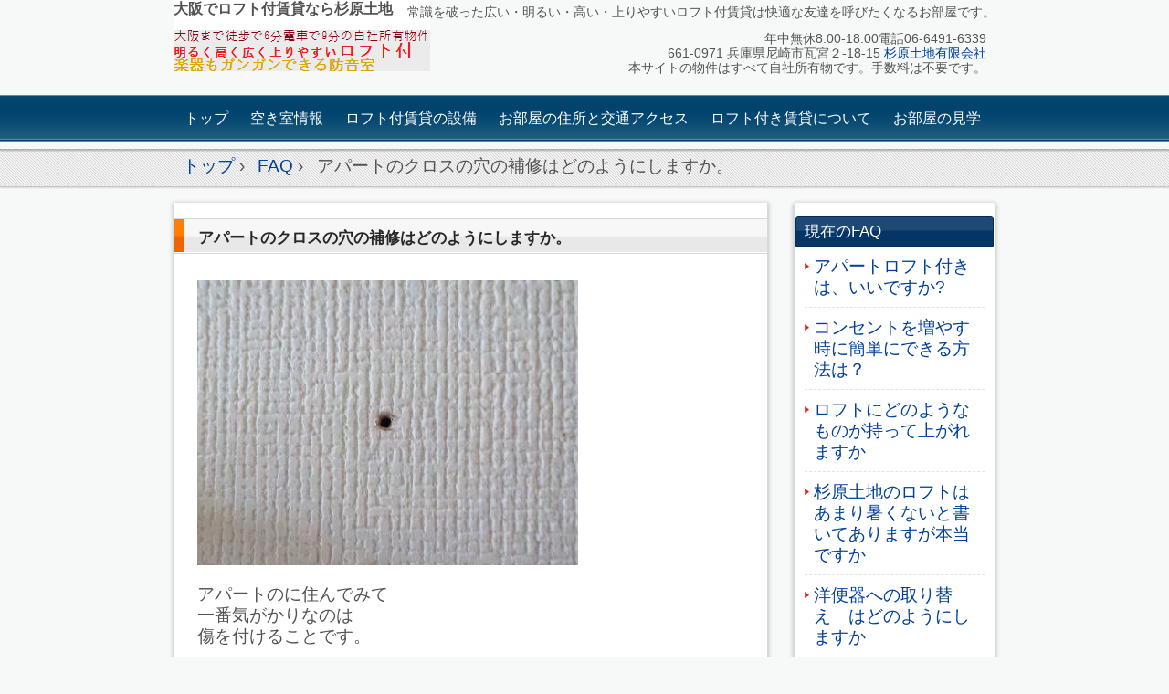

--- FILE ---
content_type: text/html; charset=UTF-8
request_url: https://oosaka.loft-mura.com/faq/%E3%82%A2%E3%83%91%E3%83%BC%E3%83%88%E3%81%AE%E3%82%AF%E3%83%AD%E3%82%B9%E3%81%AE%E7%A9%B4%E3%81%AE%E8%A3%9C%E4%BF%AE%E3%81%AF%E3%81%A9%E3%81%AE%E3%82%88%E3%81%86%E3%81%AB%E3%81%97%E3%81%BE%E3%81%99/
body_size: 11254
content:
<!DOCTYPE html>
<!--[if IE 6]>
<html id="ie6" xmlns="http://www.w3.org/1999/xhtml" lang="ja" xmlns:og="http://ogp.me/ns#" xmlns:fb="http://www.facebook.com/2008/fbml">
<![endif]-->
<!--[if IE 7]>
<html id="ie7" xmlns="http://www.w3.org/1999/xhtml" lang="ja" xmlns:og="http://ogp.me/ns#" xmlns:fb="http://www.facebook.com/2008/fbml">
<![endif]-->
<!--[if IE 8]>
<html id="ie8" xmlns="http://www.w3.org/1999/xhtml" lang="ja" xmlns:og="http://ogp.me/ns#" xmlns:fb="http://www.facebook.com/2008/fbml">
<![endif]-->
<!--[if !(IE 6) | !(IE 7) | !(IE 8)  ]><!-->
<html xmlns="http://www.w3.org/1999/xhtml" lang="ja" xmlns:og="http://ogp.me/ns#" xmlns:fb="http://www.facebook.com/2008/fbml">
<!--<![endif]-->
	<head>
		<meta charset="UTF-8" />
		<meta name="viewport" content="width=device-width, initial-scale=1" />
		
		<link rel="stylesheet" href="https://oosaka.loft-mura.com/mobi/wp-content/themes/hpb20121016210641/style.css" type="text/css" />
		<!--[if lt IE 9]>
		<script src="https://oosaka.loft-mura.com/mobi/wp-content/themes/hpb20121016210641/html5.js" type="text/javascript"></script>
		<![endif]-->
				
		<!-- All in One SEO 4.1.1.2 -->
		<title>アパートのクロスの穴の補修はどのようにしますか。 | 大阪でロフト付賃貸なら杉原土地</title>
		<link rel="canonical" href="https://oosaka.loft-mura.com/faq/%e3%82%a2%e3%83%91%e3%83%bc%e3%83%88%e3%81%ae%e3%82%af%e3%83%ad%e3%82%b9%e3%81%ae%e7%a9%b4%e3%81%ae%e8%a3%9c%e4%bf%ae%e3%81%af%e3%81%a9%e3%81%ae%e3%82%88%e3%81%86%e3%81%ab%e3%81%97%e3%81%be%e3%81%99/" />
		<meta name="google" content="nositelinkssearchbox" />
		<script type="application/ld+json" class="aioseo-schema">
			{"@context":"https:\/\/schema.org","@graph":[{"@type":"WebSite","@id":"https:\/\/oosaka.loft-mura.com\/#website","url":"https:\/\/oosaka.loft-mura.com\/","name":"\u5927\u962a\u3067\u30ed\u30d5\u30c8\u4ed8\u8cc3\u8cb8\u306a\u3089\u6749\u539f\u571f\u5730","description":"\u5e38\u8b58\u3092\u7834\u3063\u305f\u5e83\u3044\u30fb\u660e\u308b\u3044\u30fb\u9ad8\u3044\u30fb\u4e0a\u308a\u3084\u3059\u3044\u30ed\u30d5\u30c8\u4ed8\u8cc3\u8cb8\u306f\u5feb\u9069\u306a\u53cb\u9054\u3092\u547c\u3073\u305f\u304f\u306a\u308b\u304a\u90e8\u5c4b\u3067\u3059\u3002","publisher":{"@id":"https:\/\/oosaka.loft-mura.com\/#organization"}},{"@type":"Organization","@id":"https:\/\/oosaka.loft-mura.com\/#organization","name":"\u5927\u962a\u3067\u30ed\u30d5\u30c8\u4ed8\u8cc3\u8cb8\u306a\u3089\u6749\u539f\u571f\u5730","url":"https:\/\/oosaka.loft-mura.com\/"},{"@type":"BreadcrumbList","@id":"https:\/\/oosaka.loft-mura.com\/faq\/%e3%82%a2%e3%83%91%e3%83%bc%e3%83%88%e3%81%ae%e3%82%af%e3%83%ad%e3%82%b9%e3%81%ae%e7%a9%b4%e3%81%ae%e8%a3%9c%e4%bf%ae%e3%81%af%e3%81%a9%e3%81%ae%e3%82%88%e3%81%86%e3%81%ab%e3%81%97%e3%81%be%e3%81%99\/#breadcrumblist","itemListElement":[{"@type":"ListItem","@id":"https:\/\/oosaka.loft-mura.com\/#listItem","position":"1","item":{"@id":"https:\/\/oosaka.loft-mura.com\/#item","name":"\u30db\u30fc\u30e0","description":"\u5e38\u8b58\u3092\u7834\u3063\u305f\u5e83\u3044\u30fb\u660e\u308b\u3044\u30fb\u9ad8\u3044\u30fb\u4e0a\u308a\u3084\u3059\u3044\u30ed\u30d5\u30c8\u4ed8\u8cc3\u8cb8\u306f\u5feb\u9069\u306a\u53cb\u9054\u3092\u547c\u3073\u305f\u304f\u306a\u308b\u304a\u90e8\u5c4b\u3067\u3059\u3002","url":"https:\/\/oosaka.loft-mura.com\/"},"nextItem":"https:\/\/oosaka.loft-mura.com\/faq\/%e3%82%a2%e3%83%91%e3%83%bc%e3%83%88%e3%81%ae%e3%82%af%e3%83%ad%e3%82%b9%e3%81%ae%e7%a9%b4%e3%81%ae%e8%a3%9c%e4%bf%ae%e3%81%af%e3%81%a9%e3%81%ae%e3%82%88%e3%81%86%e3%81%ab%e3%81%97%e3%81%be%e3%81%99\/#listItem"},{"@type":"ListItem","@id":"https:\/\/oosaka.loft-mura.com\/faq\/%e3%82%a2%e3%83%91%e3%83%bc%e3%83%88%e3%81%ae%e3%82%af%e3%83%ad%e3%82%b9%e3%81%ae%e7%a9%b4%e3%81%ae%e8%a3%9c%e4%bf%ae%e3%81%af%e3%81%a9%e3%81%ae%e3%82%88%e3%81%86%e3%81%ab%e3%81%97%e3%81%be%e3%81%99\/#listItem","position":"2","item":{"@id":"https:\/\/oosaka.loft-mura.com\/faq\/%e3%82%a2%e3%83%91%e3%83%bc%e3%83%88%e3%81%ae%e3%82%af%e3%83%ad%e3%82%b9%e3%81%ae%e7%a9%b4%e3%81%ae%e8%a3%9c%e4%bf%ae%e3%81%af%e3%81%a9%e3%81%ae%e3%82%88%e3%81%86%e3%81%ab%e3%81%97%e3%81%be%e3%81%99\/#item","name":"\u30a2\u30d1\u30fc\u30c8\u306e\u30af\u30ed\u30b9\u306e\u7a74\u306e\u88dc\u4fee\u306f\u3069\u306e\u3088\u3046\u306b\u3057\u307e\u3059\u304b\u3002","url":"https:\/\/oosaka.loft-mura.com\/faq\/%e3%82%a2%e3%83%91%e3%83%bc%e3%83%88%e3%81%ae%e3%82%af%e3%83%ad%e3%82%b9%e3%81%ae%e7%a9%b4%e3%81%ae%e8%a3%9c%e4%bf%ae%e3%81%af%e3%81%a9%e3%81%ae%e3%82%88%e3%81%86%e3%81%ab%e3%81%97%e3%81%be%e3%81%99\/"},"previousItem":"https:\/\/oosaka.loft-mura.com\/#listItem"}]},{"@type":"Person","@id":"https:\/\/oosaka.loft-mura.com\/author\/asuukaru\/#author","url":"https:\/\/oosaka.loft-mura.com\/author\/asuukaru\/","name":"asuukaru","image":{"@type":"ImageObject","@id":"https:\/\/oosaka.loft-mura.com\/faq\/%e3%82%a2%e3%83%91%e3%83%bc%e3%83%88%e3%81%ae%e3%82%af%e3%83%ad%e3%82%b9%e3%81%ae%e7%a9%b4%e3%81%ae%e8%a3%9c%e4%bf%ae%e3%81%af%e3%81%a9%e3%81%ae%e3%82%88%e3%81%86%e3%81%ab%e3%81%97%e3%81%be%e3%81%99\/#authorImage","url":"https:\/\/secure.gravatar.com\/avatar\/056cd69a4f3c30d4f6a68c8709fbb5f4?s=96&d=mm&r=g","width":"96","height":"96","caption":"asuukaru"}},{"@type":"WebPage","@id":"https:\/\/oosaka.loft-mura.com\/faq\/%e3%82%a2%e3%83%91%e3%83%bc%e3%83%88%e3%81%ae%e3%82%af%e3%83%ad%e3%82%b9%e3%81%ae%e7%a9%b4%e3%81%ae%e8%a3%9c%e4%bf%ae%e3%81%af%e3%81%a9%e3%81%ae%e3%82%88%e3%81%86%e3%81%ab%e3%81%97%e3%81%be%e3%81%99\/#webpage","url":"https:\/\/oosaka.loft-mura.com\/faq\/%e3%82%a2%e3%83%91%e3%83%bc%e3%83%88%e3%81%ae%e3%82%af%e3%83%ad%e3%82%b9%e3%81%ae%e7%a9%b4%e3%81%ae%e8%a3%9c%e4%bf%ae%e3%81%af%e3%81%a9%e3%81%ae%e3%82%88%e3%81%86%e3%81%ab%e3%81%97%e3%81%be%e3%81%99\/","name":"\u30a2\u30d1\u30fc\u30c8\u306e\u30af\u30ed\u30b9\u306e\u7a74\u306e\u88dc\u4fee\u306f\u3069\u306e\u3088\u3046\u306b\u3057\u307e\u3059\u304b\u3002 | \u5927\u962a\u3067\u30ed\u30d5\u30c8\u4ed8\u8cc3\u8cb8\u306a\u3089\u6749\u539f\u571f\u5730","inLanguage":"ja","isPartOf":{"@id":"https:\/\/oosaka.loft-mura.com\/#website"},"breadcrumb":{"@id":"https:\/\/oosaka.loft-mura.com\/faq\/%e3%82%a2%e3%83%91%e3%83%bc%e3%83%88%e3%81%ae%e3%82%af%e3%83%ad%e3%82%b9%e3%81%ae%e7%a9%b4%e3%81%ae%e8%a3%9c%e4%bf%ae%e3%81%af%e3%81%a9%e3%81%ae%e3%82%88%e3%81%86%e3%81%ab%e3%81%97%e3%81%be%e3%81%99\/#breadcrumblist"},"author":"https:\/\/oosaka.loft-mura.com\/faq\/%e3%82%a2%e3%83%91%e3%83%bc%e3%83%88%e3%81%ae%e3%82%af%e3%83%ad%e3%82%b9%e3%81%ae%e7%a9%b4%e3%81%ae%e8%a3%9c%e4%bf%ae%e3%81%af%e3%81%a9%e3%81%ae%e3%82%88%e3%81%86%e3%81%ab%e3%81%97%e3%81%be%e3%81%99\/#author","creator":"https:\/\/oosaka.loft-mura.com\/faq\/%e3%82%a2%e3%83%91%e3%83%bc%e3%83%88%e3%81%ae%e3%82%af%e3%83%ad%e3%82%b9%e3%81%ae%e7%a9%b4%e3%81%ae%e8%a3%9c%e4%bf%ae%e3%81%af%e3%81%a9%e3%81%ae%e3%82%88%e3%81%86%e3%81%ab%e3%81%97%e3%81%be%e3%81%99\/#author","image":{"@type":"ImageObject","@id":"https:\/\/oosaka.loft-mura.com\/#mainImage","url":"https:\/\/oosaka.loft-mura.com\/mobi\/wp-content\/uploads\/2016\/03\/40d5d0137a7fa3c1eaeb20261d797082.jpg","width":"417","height":"312","caption":"\u30af\u30ed\u30b9\u306e\u306d\u3058\u7a74\u306e\u88dc\u4fee  \u30af\u30ed\u30b9\u306b\u7a7a\u3044\u305f\u306d\u3058\u7a74"},"primaryImageOfPage":{"@id":"https:\/\/oosaka.loft-mura.com\/faq\/%e3%82%a2%e3%83%91%e3%83%bc%e3%83%88%e3%81%ae%e3%82%af%e3%83%ad%e3%82%b9%e3%81%ae%e7%a9%b4%e3%81%ae%e8%a3%9c%e4%bf%ae%e3%81%af%e3%81%a9%e3%81%ae%e3%82%88%e3%81%86%e3%81%ab%e3%81%97%e3%81%be%e3%81%99\/#mainImage"},"datePublished":"2016-03-27T10:00:53+09:00","dateModified":"2016-03-27T10:08:57+09:00"}]}
		</script>
		<script type="text/javascript" >
			window.ga=window.ga||function(){(ga.q=ga.q||[]).push(arguments)};ga.l=+new Date;
			ga('create', "UA-2524525-6", 'auto');
			ga('send', 'pageview');
		</script>
		<script async src="https://www.google-analytics.com/analytics.js"></script>
		<!-- All in One SEO -->

<link rel='dns-prefetch' href='//s.w.org' />
<link rel="alternate" type="application/rss+xml" title="大阪でロフト付賃貸なら杉原土地 &raquo; アパートのクロスの穴の補修はどのようにしますか。 のコメントのフィード" href="https://oosaka.loft-mura.com/faq/%e3%82%a2%e3%83%91%e3%83%bc%e3%83%88%e3%81%ae%e3%82%af%e3%83%ad%e3%82%b9%e3%81%ae%e7%a9%b4%e3%81%ae%e8%a3%9c%e4%bf%ae%e3%81%af%e3%81%a9%e3%81%ae%e3%82%88%e3%81%86%e3%81%ab%e3%81%97%e3%81%be%e3%81%99/feed/" />
		<script type="text/javascript">
			window._wpemojiSettings = {"baseUrl":"https:\/\/s.w.org\/images\/core\/emoji\/13.0.1\/72x72\/","ext":".png","svgUrl":"https:\/\/s.w.org\/images\/core\/emoji\/13.0.1\/svg\/","svgExt":".svg","source":{"concatemoji":"https:\/\/oosaka.loft-mura.com\/mobi\/wp-includes\/js\/wp-emoji-release.min.js?ver=5.7.14"}};
			!function(e,a,t){var n,r,o,i=a.createElement("canvas"),p=i.getContext&&i.getContext("2d");function s(e,t){var a=String.fromCharCode;p.clearRect(0,0,i.width,i.height),p.fillText(a.apply(this,e),0,0);e=i.toDataURL();return p.clearRect(0,0,i.width,i.height),p.fillText(a.apply(this,t),0,0),e===i.toDataURL()}function c(e){var t=a.createElement("script");t.src=e,t.defer=t.type="text/javascript",a.getElementsByTagName("head")[0].appendChild(t)}for(o=Array("flag","emoji"),t.supports={everything:!0,everythingExceptFlag:!0},r=0;r<o.length;r++)t.supports[o[r]]=function(e){if(!p||!p.fillText)return!1;switch(p.textBaseline="top",p.font="600 32px Arial",e){case"flag":return s([127987,65039,8205,9895,65039],[127987,65039,8203,9895,65039])?!1:!s([55356,56826,55356,56819],[55356,56826,8203,55356,56819])&&!s([55356,57332,56128,56423,56128,56418,56128,56421,56128,56430,56128,56423,56128,56447],[55356,57332,8203,56128,56423,8203,56128,56418,8203,56128,56421,8203,56128,56430,8203,56128,56423,8203,56128,56447]);case"emoji":return!s([55357,56424,8205,55356,57212],[55357,56424,8203,55356,57212])}return!1}(o[r]),t.supports.everything=t.supports.everything&&t.supports[o[r]],"flag"!==o[r]&&(t.supports.everythingExceptFlag=t.supports.everythingExceptFlag&&t.supports[o[r]]);t.supports.everythingExceptFlag=t.supports.everythingExceptFlag&&!t.supports.flag,t.DOMReady=!1,t.readyCallback=function(){t.DOMReady=!0},t.supports.everything||(n=function(){t.readyCallback()},a.addEventListener?(a.addEventListener("DOMContentLoaded",n,!1),e.addEventListener("load",n,!1)):(e.attachEvent("onload",n),a.attachEvent("onreadystatechange",function(){"complete"===a.readyState&&t.readyCallback()})),(n=t.source||{}).concatemoji?c(n.concatemoji):n.wpemoji&&n.twemoji&&(c(n.twemoji),c(n.wpemoji)))}(window,document,window._wpemojiSettings);
		</script>
		<style type="text/css">
img.wp-smiley,
img.emoji {
	display: inline !important;
	border: none !important;
	box-shadow: none !important;
	height: 1em !important;
	width: 1em !important;
	margin: 0 .07em !important;
	vertical-align: -0.1em !important;
	background: none !important;
	padding: 0 !important;
}
</style>
	<link rel='stylesheet' id='wp-block-library-css'  href='https://oosaka.loft-mura.com/mobi/wp-includes/css/dist/block-library/style.min.css?ver=5.7.14' type='text/css' media='all' />
<link rel='stylesheet' id='hpb_social_style-css'  href='https://oosaka.loft-mura.com/mobi/wp-content/plugins/hpbtool/hpb_social.css?ver=5.7.14' type='text/css' media='all' />
<script type='text/javascript' src='https://oosaka.loft-mura.com/mobi/wp-includes/js/jquery/jquery.min.js?ver=3.5.1' id='jquery-core-js'></script>
<script type='text/javascript' src='https://oosaka.loft-mura.com/mobi/wp-includes/js/jquery/jquery-migrate.min.js?ver=3.3.2' id='jquery-migrate-js'></script>
<link rel="https://api.w.org/" href="https://oosaka.loft-mura.com/wp-json/" /><link rel="EditURI" type="application/rsd+xml" title="RSD" href="https://oosaka.loft-mura.com/mobi/xmlrpc.php?rsd" />
<link rel="wlwmanifest" type="application/wlwmanifest+xml" href="https://oosaka.loft-mura.com/mobi/wp-includes/wlwmanifest.xml" /> 
<link rel='shortlink' href='https://oosaka.loft-mura.com/?p=3471' />
<link rel="alternate" type="application/json+oembed" href="https://oosaka.loft-mura.com/wp-json/oembed/1.0/embed?url=https%3A%2F%2Foosaka.loft-mura.com%2Ffaq%2F%25e3%2582%25a2%25e3%2583%2591%25e3%2583%25bc%25e3%2583%2588%25e3%2581%25ae%25e3%2582%25af%25e3%2583%25ad%25e3%2582%25b9%25e3%2581%25ae%25e7%25a9%25b4%25e3%2581%25ae%25e8%25a3%259c%25e4%25bf%25ae%25e3%2581%25af%25e3%2581%25a9%25e3%2581%25ae%25e3%2582%2588%25e3%2581%2586%25e3%2581%25ab%25e3%2581%2597%25e3%2581%25be%25e3%2581%2599%2F" />
<link rel="alternate" type="text/xml+oembed" href="https://oosaka.loft-mura.com/wp-json/oembed/1.0/embed?url=https%3A%2F%2Foosaka.loft-mura.com%2Ffaq%2F%25e3%2582%25a2%25e3%2583%2591%25e3%2583%25bc%25e3%2583%2588%25e3%2581%25ae%25e3%2582%25af%25e3%2583%25ad%25e3%2582%25b9%25e3%2581%25ae%25e7%25a9%25b4%25e3%2581%25ae%25e8%25a3%259c%25e4%25bf%25ae%25e3%2581%25af%25e3%2581%25a9%25e3%2581%25ae%25e3%2582%2588%25e3%2581%2586%25e3%2581%25ab%25e3%2581%2597%25e3%2581%25be%25e3%2581%2599%2F&#038;format=xml" />
<script type="text/javascript"><!--
jQuery(document).ready(function(){
if (jQuery("[name='hpb_plugin_form']").find("[required]")[0]) {
required_param = "";
jQuery("[name='hpb_plugin_form']").find("[required]").each(function(){
	if(required_param != ""){
		required_param += ","; 
	}
	required_param += jQuery(this).attr("name");
});
inputHidden = jQuery("<input>").attr("type", "hidden").attr("name", "hpb_required").attr("value", required_param);
jQuery("[name='hpb_plugin_form']").append(inputHidden);
}});
--></script>
<meta property="og:title" content="アパートのクロスの穴の補修はどのようにしますか。 | 大阪でロフト付賃貸なら杉原土地"/>
<meta property="og:url" content="https://oosaka.loft-mura.com/faq/%e3%82%a2%e3%83%91%e3%83%bc%e3%83%88%e3%81%ae%e3%82%af%e3%83%ad%e3%82%b9%e3%81%ae%e7%a9%b4%e3%81%ae%e8%a3%9c%e4%bf%ae%e3%81%af%e3%81%a9%e3%81%ae%e3%82%88%e3%81%86%e3%81%ab%e3%81%97%e3%81%be%e3%81%99/"/>
<meta property="og:image" content="https://oosaka.loft-mura.com/mobi/wp-content/uploads/2016/03/40d5d0137a7fa3c1eaeb20261d797082-150x150.jpg"/>
<meta property="og:description" content="アパートのに住んでみて 一番気がかりなのは 傷を付けることです。 壁に 何かを掛けるために ネジで留めたりすることも 必要になります。 ネジの穴ですから 小さいと言えば 小さいのですが 小さくても 穴には 間違いありませ [&hellip;]"/>
<meta property="og:site_name" content="大阪でロフト付賃貸なら杉原土地"/>
<meta property="og:type" content="article"/>
<meta property="og:title" content="アパートのクロスの穴の補修はどのようにしますか。" />
<meta property="og:site_name" content="大阪でロフト付賃貸なら杉原土地" />
<meta property="og:description" content="アパートのに住んでみて 一番気がかりなのは 傷を付けることです。 壁に 何かを掛けるために ネジで留めたりすることも 必要になります。 ネジの穴ですから 小さいと言えば 小さいので..." />
<meta property="og:type" content="article" />
<meta property="og:url" content="https://oosaka.loft-mura.com/faq/%e3%82%a2%e3%83%91%e3%83%bc%e3%83%88%e3%81%ae%e3%82%af%e3%83%ad%e3%82%b9%e3%81%ae%e7%a9%b4%e3%81%ae%e8%a3%9c%e4%bf%ae%e3%81%af%e3%81%a9%e3%81%ae%e3%82%88%e3%81%86%e3%81%ab%e3%81%97%e3%81%be%e3%81%99/" />
<meta property="og:image" content="https://oosaka.loft-mura.com/mobi/wp-content/uploads/2016/03/40d5d0137a7fa3c1eaeb20261d797082-150x150.jpg" />
<meta property="fb:admins" content="100006993431635" />
<meta property="fb:app_id" content="1528463214109836" />
<style type="text/css">.broken_link, a.broken_link {
	text-decoration: line-through;
}</style>	</head>
	<body data-rsssl=1 id="hpb-wp-17-12-01" class="faq-template-default single single-faq postid-3471">
		<!-- コンテナ -->
		<div id="hpb-container">

			<!-- ヘッダー -->
			<header id="hpb-grobal-header">
				<div id="hpb-header-main">
					<h1>大阪でロフト付賃貸なら杉原土地</h1>
					<p id="hpb-site-desc">常識を破った広い・明るい・高い・上りやすいロフト付賃貸は快適な友達を呼びたくなるお部屋です。</p>
				</div>
				<div id="hpb-header-extra1">
					<p class="tel">年中無休8:00-18:00電話06-6491-6339<br>
					661-0971 兵庫県尼崎市瓦宮２-18-15 <a href="https://oosaka.loft-mura.com/service/賃貸-杉原土地の表示/">杉原土地有限会社</a><br>
					本サイトの物件はすべて自社所有物です。手数料は不要です。</p>
				</div>
				<nav id="hpb-main-nav">
					<h3 class="hpb-c-index">メインナビゲーション</h3>
					<div class="menu-mainnav-container"><ul id="menu-mainnav" class="menu"><li id="menu-item-189" class="menu-item menu-item-type-post_type menu-item-object-page menu-item-home menu-item-189"><a href="https://oosaka.loft-mura.com/">トップ</a></li>
<li id="menu-item-3009" class="menu-item menu-item-type-custom menu-item-object-custom menu-item-has-children menu-item-3009"><a href="https://oosaka.loft-mura.com/news/">空き室情報</a>
<ul class="sub-menu">
	<li id="menu-item-3006" class="menu-item menu-item-type-taxonomy menu-item-object-newscat menu-item-3006"><a href="https://oosaka.loft-mura.com/newscat/kuusitu/">ロフト付き賃貸物件一覧</a></li>
	<li id="menu-item-3007" class="menu-item menu-item-type-taxonomy menu-item-object-newscat menu-item-3007"><a href="https://oosaka.loft-mura.com/newscat/kuusitu-2/">女性専用賃貸物件一覧</a></li>
	<li id="menu-item-3088" class="menu-item menu-item-type-taxonomy menu-item-object-newscat menu-item-3088"><a href="https://oosaka.loft-mura.com/newscat/bouon/">楽器可賃貸物件一覧</a></li>
</ul>
</li>
<li id="menu-item-273" class="menu-item menu-item-type-post_type menu-item-object-page menu-item-has-children menu-item-273"><a href="https://oosaka.loft-mura.com/%e3%82%a2%e3%83%91%e3%83%bc%e3%83%88%e8%a8%ad%e5%82%99/">ロフト付賃貸の設備</a>
<ul class="sub-menu">
	<li id="menu-item-964" class="menu-item menu-item-type-post_type menu-item-object-page menu-item-964"><a href="https://oosaka.loft-mura.com/%e3%82%a2%e3%83%91%e3%83%bc%e3%83%88%e8%a8%ad%e5%82%99/%e8%a8%ad%e5%82%99%e5%85%85%e5%ae%9f%e3%82%a8%e3%82%a2%e3%82%b3%e3%83%b3%e4%bb%98%e3%81%8d%e7%84%a1%e6%96%99%e3%82%a4%e3%83%b3%e3%82%bf%e3%83%bc%e3%83%8d%e3%83%83%e3%83%88%e4%bb%98%e3%82%b7%e3%83%a3/">設備充実エアコン付き無料インターネット付シャワー付き</a></li>
	<li id="menu-item-122" class="menu-item menu-item-type-post_type menu-item-object-page menu-item-122"><a href="https://oosaka.loft-mura.com/%e3%82%a2%e3%83%91%e3%83%bc%e3%83%88%e8%a8%ad%e5%82%99/%e9%a8%92%e9%9f%b3%e5%95%8f%e9%a1%8c/">騒音問題</a></li>
	<li id="menu-item-963" class="menu-item menu-item-type-post_type menu-item-object-page menu-item-963"><a href="https://oosaka.loft-mura.com/%e3%82%a2%e3%83%91%e3%83%bc%e3%83%88%e8%a8%ad%e5%82%99/%e9%98%b2%e7%8a%af%e5%95%8f%e9%a1%8c/">ロフト付賃貸は防犯対策も</a></li>
	<li id="menu-item-118" class="menu-item menu-item-type-post_type menu-item-object-page menu-item-118"><a href="https://oosaka.loft-mura.com/%e3%82%a2%e3%83%91%e3%83%bc%e3%83%88%e8%a8%ad%e5%82%99/%e3%81%8a%e9%83%a8%e5%b1%8b%e3%81%ae%e3%82%ab%e3%82%b9%e3%82%bf%e3%83%9e%e3%82%a4%e3%82%ba/">ロフト付賃貸のカスタマイズ</a></li>
</ul>
</li>
<li id="menu-item-82" class="menu-item menu-item-type-post_type menu-item-object-page menu-item-has-children menu-item-82"><a href="https://oosaka.loft-mura.com/%e5%a4%a7%e9%98%aa-%e3%82%a2%e3%83%91%e3%83%bc%e3%83%88-%e9%96%9323%e5%88%86%e3%81%a7%e3%81%99%e3%80%82/">お部屋の住所と交通アクセス</a>
<ul class="sub-menu">
	<li id="menu-item-126" class="menu-item menu-item-type-post_type menu-item-object-page menu-item-126"><a href="https://oosaka.loft-mura.com/%e5%a4%a7%e9%98%aa-%e3%82%a2%e3%83%91%e3%83%bc%e3%83%88-%e9%96%9323%e5%88%86%e3%81%a7%e3%81%99%e3%80%82/%e5%9c%92%e7%94%b0%e9%a7%85%e3%81%8b%e3%82%89%e3%82%a2%e3%83%91%e3%83%bc%e3%83%88%e3%81%be%e3%81%a7/">園田駅からアパートまで</a></li>
	<li id="menu-item-127" class="menu-item menu-item-type-post_type menu-item-object-page menu-item-127"><a href="https://oosaka.loft-mura.com/%e5%a4%a7%e9%98%aa-%e3%82%a2%e3%83%91%e3%83%bc%e3%83%88-%e9%96%9323%e5%88%86%e3%81%a7%e3%81%99%e3%80%82/%e5%a4%a7%e9%98%aa%e3%81%8b%e3%82%89%e5%9c%92%e7%94%b0%e3%81%be%e3%81%a7%e3%81%ae%e3%83%93%e3%83%87%e3%82%aa/">大阪から園田までのビデオ</a></li>
</ul>
</li>
<li id="menu-item-238" class="menu-item menu-item-type-post_type menu-item-object-page menu-item-has-children menu-item-238"><a href="https://oosaka.loft-mura.com/%e3%83%ad%e3%83%95%e3%83%88%e4%bb%98%e3%81%ab%e3%81%a4%e3%81%84%e3%81%a6/">ロフト付き賃貸について</a>
<ul class="sub-menu">
	<li id="menu-item-124" class="menu-item menu-item-type-post_type menu-item-object-page menu-item-124"><a href="https://oosaka.loft-mura.com/%e3%83%ad%e3%83%95%e3%83%88%e4%bb%98%e3%81%ab%e3%81%a4%e3%81%84%e3%81%a6/%e3%83%ad%e3%83%95%e3%83%88%e4%bb%98%e3%81%8d%e3%81%a8%e3%81%af/">ロフト付き賃貸とは</a></li>
	<li id="menu-item-123" class="menu-item menu-item-type-post_type menu-item-object-page menu-item-123"><a href="https://oosaka.loft-mura.com/%e3%83%ad%e3%83%95%e3%83%88%e4%bb%98%e3%81%ab%e3%81%a4%e3%81%84%e3%81%a6/%e3%83%ad%e3%83%95%e3%83%88%e3%81%ae%e4%bd%bf%e3%81%84%e6%96%b9/">ロフト付賃貸の使い方</a></li>
	<li id="menu-item-259" class="menu-item menu-item-type-post_type menu-item-object-page menu-item-259"><a href="https://oosaka.loft-mura.com/%e3%83%ad%e3%83%95%e3%83%88%e4%bb%98%e3%81%ab%e3%81%a4%e3%81%84%e3%81%a6/%e3%83%ad%e3%83%95%e3%83%88%e4%bb%98%e3%82%a2%e3%83%91%e3%83%bc%e3%83%88%e3%81%ae%e5%ae%9f%e4%be%8b/">ロフト付賃貸は明るい高い広い上りやすい</a></li>
	<li id="menu-item-125" class="menu-item menu-item-type-post_type menu-item-object-page menu-item-125"><a href="https://oosaka.loft-mura.com/%e3%83%ad%e3%83%95%e3%83%88%e4%bb%98%e3%81%ab%e3%81%a4%e3%81%84%e3%81%a6/%e3%83%ad%e3%83%95%e3%83%88%e4%bb%98%e3%82%a2%e3%83%91%e3%83%bc%e3%83%88%e3%81%ae%e6%b8%ac%e5%ae%9a/">ロフト付賃貸の暑さの測定</a></li>
</ul>
</li>
<li id="menu-item-80" class="menu-item menu-item-type-post_type menu-item-object-page menu-item-has-children menu-item-80"><a href="https://oosaka.loft-mura.com/%e8%b3%83%e8%b2%b8%e7%89%a9%e4%bb%b6%e3%81%ae%e8%a6%8b%e5%ad%a6%e3%81%ab%e3%81%a4%e3%81%84%e3%81%a61/">お部屋の見学</a>
<ul class="sub-menu">
	<li id="menu-item-119" class="menu-item menu-item-type-post_type menu-item-object-page menu-item-119"><a href="https://oosaka.loft-mura.com/%e8%b3%83%e8%b2%b8%e7%89%a9%e4%bb%b6%e3%81%ae%e8%a6%8b%e5%ad%a6%e3%81%ab%e3%81%a4%e3%81%84%e3%81%a61/%e7%a4%bc%e9%87%91%e6%89%8b%e6%95%b0%e6%96%99%e6%9b%b4%e6%96%b0%e6%96%99%e7%81%ab%e7%81%bd%e4%bf%9d%e9%99%ba%e6%96%99%e4%b8%8d%e8%a6%81/">礼金手数料更新料火災保険料不要</a></li>
	<li id="menu-item-115" class="menu-item menu-item-type-post_type menu-item-object-page menu-item-115"><a href="https://oosaka.loft-mura.com/%e8%b3%83%e8%b2%b8%e7%89%a9%e4%bb%b6%e3%81%ae%e8%a6%8b%e5%ad%a6%e3%81%ab%e3%81%a4%e3%81%84%e3%81%a61/%e8%a6%8b%e5%ad%a6%e7%94%b3%e3%81%97%e8%be%bc%e3%81%bf%e3%83%95%e3%82%a9%e3%83%bc%e3%83%a0/">見学申し込みフォーム</a></li>
	<li id="menu-item-116" class="menu-item menu-item-type-post_type menu-item-object-page menu-item-116"><a href="https://oosaka.loft-mura.com/%e8%b3%83%e8%b2%b8%e7%89%a9%e4%bb%b6%e3%81%ae%e8%a6%8b%e5%ad%a6%e3%81%ab%e3%81%a4%e3%81%84%e3%81%a61/%e5%a4%a7%e9%98%aa%e3%82%a2%e3%83%91%e3%83%bc%e3%83%88%e9%83%a8%e5%b1%8b%e6%8e%a2%e3%81%97%e3%81%ae%e3%83%81%e3%82%a7%e3%83%83%e3%82%af%e3%83%aa%e3%82%b9%e3%83%88/">大阪アパート部屋探しのチェックリスト</a></li>
	<li id="menu-item-117" class="menu-item menu-item-type-post_type menu-item-object-page menu-item-117"><a href="https://oosaka.loft-mura.com/%e8%b3%83%e8%b2%b8%e7%89%a9%e4%bb%b6%e3%81%ae%e8%a6%8b%e5%ad%a6%e3%81%ab%e3%81%a4%e3%81%84%e3%81%a61/%e5%a5%91%e7%b4%84%e6%9b%b8%e3%83%bb%e5%85%a5%e5%b1%85%e7%94%b3%e8%be%bc%e6%9b%b8%e3%83%bb%e5%bf%85%e8%a6%81%e6%9b%b8%e9%a1%9e/">契約書・入居申込書・必要書類</a></li>
</ul>
</li>
</ul></div>				</nav>

				
<!-- breadcrumb list -->
<div id="hpb-breadcrumb-list">
	<div itemscope itemtype="http://data-vocabulary.org/Breadcrumb">
		<a href="https://oosaka.loft-mura.com" itemprop="url"><span itemprop="title">トップ</span></a>
		&rsaquo;
	</div>
   
						<div itemscope itemtype="http://data-vocabulary.org/Breadcrumb">        
 				<a href="https://oosaka.loft-mura.com/faq/" itemprop="url"><span itemprop="title">FAQ</span></a>
				&rsaquo;
			</div>
							<div>アパートのクロスの穴の補修はどのようにしますか。</div>
			</div>
<!-- breadcrumb list end -->			</header>

<!-- inner -->
<div id="hpb-inner">

	<!-- content -->
	<div id="hpb-content">
		<!-- title -->
		<div id="hpb-title">
							<h2><a href="https://oosaka.loft-mura.com/faq/" id="hpb-page-title">FAQ</a></h2>
					</div>
		<!-- main -->
		<div id="hpb-main">
			<div class="hpb-viewtype-full hpb-posttype-faq">
															<article>
							<header class="hpb-entry-header">
								<h3><a href="https://oosaka.loft-mura.com/faq/%e3%82%a2%e3%83%91%e3%83%bc%e3%83%88%e3%81%ae%e3%82%af%e3%83%ad%e3%82%b9%e3%81%ae%e7%a9%b4%e3%81%ae%e8%a3%9c%e4%bf%ae%e3%81%af%e3%81%a9%e3%81%ae%e3%82%88%e3%81%86%e3%81%ab%e3%81%97%e3%81%be%e3%81%99/">アパートのクロスの穴の補修はどのようにしますか。</a></h3>
							</header>
															<p class="hpb-entry-thumb"><img width="417" height="312" src="https://oosaka.loft-mura.com/mobi/wp-content/uploads/2016/03/40d5d0137a7fa3c1eaeb20261d797082.jpg" class="attachment-post-thumbnail size-post-thumbnail wp-post-image" alt="クロスのねじ穴の補修 クロスに空いたねじ穴" loading="lazy" srcset="https://oosaka.loft-mura.com/mobi/wp-content/uploads/2016/03/40d5d0137a7fa3c1eaeb20261d797082.jpg 417w, https://oosaka.loft-mura.com/mobi/wp-content/uploads/2016/03/40d5d0137a7fa3c1eaeb20261d797082-300x224.jpg 300w" sizes="(max-width: 417px) 100vw, 417px" /></p>
														<div class="hpb-entry-content"><p>アパートのに住んでみて<br />
一番気がかりなのは<br />
傷を付けることです。</p>
<p>壁に<br />
何かを掛けるために<br />
ネジで留めたりすることも<br />
必要になります。</p>
<p>ネジの穴ですから<br />
小さいと言えば<br />
小さいのですが<br />
小さくても<br />
穴には<br />
間違いありません。</p>
<p>退去されて<br />
クロスに穴が開いたままでは<br />
他の人に<br />
貸すことを<br />
ためらいます。</p>
<p>だからといって<br />
すべてを貼り替えるほど<br />
クロスが傷んでいないときは<br />
どのようにすべきでしょうか。</p>
<p>私どもでは<br />
この様なときには<br />
穴の開いたところだけ<br />
貼り替えております。</p>
<p><div id="metaslider-id-3469" style="max-width: 700px;" class="ml-slider-3-20-3 metaslider metaslider-flex metaslider-3469 ml-slider">
    <div id="metaslider_container_3469">
        <div id="metaslider_3469">
            <ul aria-live="polite" class="slides">
                <li style="display: block; width: 100%;" class="slide-3467 ms-image"><img src="https://oosaka.loft-mura.com/mobi/wp-content/uploads/2016/03/40d5d0137a7fa3c1eaeb20261d797082-417x297.jpg" height="500" width="700" alt="クロスのねじ穴の補修 クロスに空いたねじ穴" class="slider-3469 slide-3467" /><div class="caption-wrap"><div class="caption">クロスのねじ穴の補修  クロスに空いたねじ穴</div></div></li>
                <li style="display: none; width: 100%;" class="slide-3465 ms-image"><img src="https://oosaka.loft-mura.com/mobi/wp-content/uploads/2016/03/9db48d698a4e4ec73759d4e5d918d223-417x297.jpg" height="500" width="700" alt="クロスのねじ穴の補修 ねじ穴付近を皮抜きで切り抜き" class="slider-3469 slide-3465" /><div class="caption-wrap"><div class="caption">クロスのねじ穴の補修  ねじ穴付近を皮抜きで切り抜き</div></div></li>
                <li style="display: none; width: 100%;" class="slide-3468 ms-image"><img src="https://oosaka.loft-mura.com/mobi/wp-content/uploads/2016/03/af6aebed417038ed885b4d3b496aa537-417x297.jpg" height="500" width="700" alt="クロスのねじ穴の補修 皮抜きで作った切れ目の中を取りのぞく" class="slider-3469 slide-3468" /><div class="caption-wrap"><div class="caption">クロスのねじ穴の補修  皮抜きで作った切れ目の中を取りのぞく</div></div></li>
                <li style="display: none; width: 100%;" class="slide-3463 ms-image"><img src="https://oosaka.loft-mura.com/mobi/wp-content/uploads/2016/03/eb7e9f84508e6d2523aa97c0ee38209a-417x297.jpg" height="500" width="700" alt="クロスのねじ穴の補修 糊付け" class="slider-3469 slide-3463" /><div class="caption-wrap"><div class="caption">クロスのねじ穴の補修  糊付け</div></div></li>
                <li style="display: none; width: 100%;" class="slide-3461 ms-image"><img src="https://oosaka.loft-mura.com/mobi/wp-content/uploads/2016/03/916f6f494a9e6afce3ddfe46c1a6f6df-417x297.jpg" height="500" width="700" alt="クロスのねじ穴の補修 皮抜きで補修用クロスを作る" class="slider-3469 slide-3461" /><div class="caption-wrap"><div class="caption">クロスのねじ穴の補修  皮抜きで補修用クロスを作る</div></div></li>
                <li style="display: none; width: 100%;" class="slide-3462 ms-image"><img src="https://oosaka.loft-mura.com/mobi/wp-content/uploads/2016/03/7df27fe93b7992a6939f248ccc03e785-417x297.jpg" height="500" width="700" alt="クロスのねじ穴の補修 補修用クロス" class="slider-3469 slide-3462" /><div class="caption-wrap"><div class="caption">クロスのねじ穴の補修  補修用クロス</div></div></li>
                <li style="display: none; width: 100%;" class="slide-3464 ms-image"><img src="https://oosaka.loft-mura.com/mobi/wp-content/uploads/2016/03/0a9fb2c54f3ad73af0fad7355c1bffc8-417x297.jpg" height="500" width="700" alt="クロスのねじ穴の補修 ローラーで押しつけ完成" class="slider-3469 slide-3464" /><div class="caption-wrap"><div class="caption">クロスのねじ穴の補修  ローラーで押しつけ完成</div></div></li>
            </ul>
        </div>
        
    </div>
</div><br />
皮抜きは<br />
丸く材料をくり抜くことができる用具です。</p>
<p>クロスのような<br />
薄いものなら<br />
押しつけて<br />
回すと<br />
丸く切れ目を入れることが出来ます。</p>
<p>このクロスの切れ目に沿って<br />
穴の開いたクロスを<br />
取りのぞきます。</p>
<p>同じように<br />
新しいクロスも<br />
皮抜きで<br />
丸く切りとります。</p>
<p>取りのぞいたクロスと<br />
新しく作ったクロスは<br />
おなじ皮抜きで作ると<br />
同じ大きさになりますので<br />
ピッタリと合います。</p>
<p>こうして<br />
補修していきます。</p>
<div class="hpb_social"><div><a href="https://twitter.com/share" class="twitter-share-button" data-lang="ja">ツイート</a><script>!function(d,s,id){var js,fjs=d.getElementsByTagName(s)[0];if(!d.getElementById(id)){js=d.createElement(s);js.id=id;js.src="//platform.twitter.com/widgets.js";fjs.parentNode.insertBefore(js,fjs);}}(document,"script","twitter-wjs");</script></div>
<div id="fb-root"></div>
<script>(function(d, s, id) {
  var js, fjs = d.getElementsByTagName(s)[0];
  if (d.getElementById(id)) return;
  js = d.createElement(s); js.id = id;
  js.src = "//connect.facebook.net/ja_JP/all.js#xfbml=1";
  fjs.parentNode.insertBefore(js, fjs);
}(document, 'script', 'facebook-jssdk'));</script>
<div class="fb-like" data-send="false" data-layout="button_count" data-width="120" data-show-faces="false"></div>
<div><div class="g-plusone"  data-size="medium"  ></div>
<script type="text/javascript">
  window.___gcfg = {lang: 'ja'};
  (function() {
    var po = document.createElement('script'); po.type = 'text/javascript'; po.async = true;
    po.src = 'https://apis.google.com/js/plusone.js';
    var s = document.getElementsByTagName('script')[0]; s.parentNode.insertBefore(po, s);
  })();
</script></div><div><a href="http://b.hatena.ne.jp/entry/https://oosaka.loft-mura.com/faq/%e3%82%a2%e3%83%91%e3%83%bc%e3%83%88%e3%81%ae%e3%82%af%e3%83%ad%e3%82%b9%e3%81%ae%e7%a9%b4%e3%81%ae%e8%a3%9c%e4%bf%ae%e3%81%af%e3%81%a9%e3%81%ae%e3%82%88%e3%81%86%e3%81%ab%e3%81%97%e3%81%be%e3%81%99/" class="hatena-bookmark-button" data-hatena-bookmark-title="アパートのクロスの穴の補修はどのようにしますか。" data-hatena-bookmark-layout="standart" title="このエントリーをはてなブックマークに追加"><img src="https://b.st-hatena.com/images/entry-button/button-only.gif" alt="このエントリーをはてなブックマークに追加" width="20" height="20" style="border: none;" /></a><script type="text/javascript" src="https://b.st-hatena.com/js/bookmark_button.js" charset="utf-8" async="async"></script></div>
</div>
</div>
							<footer class="hpb-entry-footer">
								<p class="hpb-postinfo">
																			カテゴリー：
										<a href="https://oosaka.loft-mura.com/faqcat/%e3%82%a2%e3%83%91%e3%83%bc%e3%83%88%e3%81%ae%e4%bf%ae%e7%90%86/" rel="tag">アパートの修理</a>  
																												｜<a href="https://oosaka.loft-mura.com/faq/%e3%82%a2%e3%83%91%e3%83%bc%e3%83%88%e3%81%ae%e3%82%af%e3%83%ad%e3%82%b9%e3%81%ae%e7%a9%b4%e3%81%ae%e8%a3%9c%e4%bf%ae%e3%81%af%e3%81%a9%e3%81%ae%e3%82%88%e3%81%86%e3%81%ab%e3%81%97%e3%81%be%e3%81%99/#respond">コメントはありません</a>
																		｜案内相談無料・<a href="https://oosaka.loft-mura.com/賃貸物件の見学について1/見学申し込みフォーム/">見学申し込み</a>電話06-6491-6339まで
								</p>
							</footer>
							<p class="hpb-pagenation">
								<span class="hpb-oldpage">&laquo; <a href="https://oosaka.loft-mura.com/faq/%e8%97%bb%e5%b7%9d%e3%81%ae%e5%a0%a4%e9%98%b2%e3%81%af%e6%b1%ba%e5%a3%8a%e3%81%97%e3%81%be%e3%81%9b%e3%82%93%e3%81%8b%e3%80%82/" rel="prev">藻川の堤防は決壊しませんか。</a></span>
								<span class="hpb-newpage"><a href="https://oosaka.loft-mura.com/faq/%e6%b4%8b%e4%be%bf%e5%99%a8%e3%81%b8%e3%81%ae%e5%8f%96%e3%82%8a%e6%9b%bf%e3%81%88%e3%80%80%e3%81%af%e3%81%a9%e3%81%ae%e3%82%88%e3%81%86%e3%81%ab%e3%81%97%e3%81%be%e3%81%99%e3%81%8b/" rel="next">洋便器への取り替え　はどのようにしますか</a> &raquo;</span>
							</p>
						</article>
												</div>

			<div id="hpb-comments">
	
		<div id="respond" class="comment-respond">
		<h3 id="reply-title" class="comment-reply-title">コメントを残す <small><a rel="nofollow" id="cancel-comment-reply-link" href="/faq/%E3%82%A2%E3%83%91%E3%83%BC%E3%83%88%E3%81%AE%E3%82%AF%E3%83%AD%E3%82%B9%E3%81%AE%E7%A9%B4%E3%81%AE%E8%A3%9C%E4%BF%AE%E3%81%AF%E3%81%A9%E3%81%AE%E3%82%88%E3%81%86%E3%81%AB%E3%81%97%E3%81%BE%E3%81%99/#respond" style="display:none;">コメントをキャンセル</a></small></h3><form action="https://oosaka.loft-mura.com/mobi/wp-comments-post.php" method="post" id="commentform" class="comment-form"><p class="comment-notes"><span id="email-notes">メールアドレスが公開されることはありません。</span> <span class="required">*</span> が付いている欄は必須項目です</p><p class="comment-form-comment"><label for="comment">コメント</label> <textarea id="comment" name="comment" cols="45" rows="8" maxlength="65525" required="required"></textarea></p><p class="comment-form-author"><label for="author">名前 <span class="required">*</span></label> <input id="author" name="author" type="text" value="" size="30" maxlength="245" required='required' /></p>
<p class="comment-form-email"><label for="email">メール <span class="required">*</span></label> <input id="email" name="email" type="text" value="" size="30" maxlength="100" aria-describedby="email-notes" required='required' /></p>
<p class="comment-form-url"><label for="url">サイト</label> <input id="url" name="url" type="text" value="" size="30" maxlength="200" /></p>
<p class="form-submit"><input name="submit" type="submit" id="submit" class="submit" value="コメントを送信" /> <input type='hidden' name='comment_post_ID' value='3471' id='comment_post_ID' />
<input type='hidden' name='comment_parent' id='comment_parent' value='0' />
</p><p class="tsa_param_field_tsa_" style="display:none;">email confirm<span class="required">*</span><input type="text" name="tsa_email_param_field___" id="tsa_email_param_field___" size="30" value="" />
	</p><p class="tsa_param_field_tsa_2" style="display:none;">post date<span class="required">*</span><input type="text" name="tsa_param_field_tsa_3" id="tsa_param_field_tsa_3" size="30" value="2026-02-01 15:20:47" />
	</p><p id="throwsSpamAway">URLを含む投稿・日本語が含まれない投稿は無視されますのでご注意ください。（スパム対策）</p></form>	</div><!-- #respond -->
	</div>		</div>
		<!-- main end -->
	</div>
	<!-- content end -->

	<aside>
		<ul>
			<li class="widget">
				<h2>現在のFAQ</h2>
				<ul>
																							<li><a href="https://oosaka.loft-mura.com/faq/%e3%82%a2%e3%83%91%e3%83%bc%e3%83%88%e3%83%ad%e3%83%95%e3%83%88%e4%bb%98%e3%81%8d%e3%81%af%e3%80%81%e3%81%84%e3%81%84%e3%81%a7%e3%81%99%e3%81%8b/">アパートロフト付きは、いいですか?</a></li>
													<li><a href="https://oosaka.loft-mura.com/faq/%e3%82%b3%e3%83%b3%e3%82%bb%e3%83%b3%e3%83%88%e3%82%92%e5%a2%97%e3%82%84%e3%81%99%e6%99%82%e3%81%ab%e7%b0%a1%e5%8d%98%e3%81%ab%e3%81%a7%e3%81%8d%e3%82%8b%e6%96%b9%e6%b3%95%e3%81%af%ef%bc%9f/">コンセントを増やす時に簡単にできる方法は？</a></li>
													<li><a href="https://oosaka.loft-mura.com/faq/3585/">ロフトにどのようなものが持って上がれますか</a></li>
													<li><a href="https://oosaka.loft-mura.com/faq/%e6%9d%89%e5%8e%9f%e5%9c%9f%e5%9c%b0%e3%81%ae%e3%83%ad%e3%83%95%e3%83%88%e3%81%af%e3%81%82%e3%81%be%e3%82%8a%e6%9a%91%e3%81%8f%e3%81%aa%e3%81%84%e3%81%a8%e6%9b%b8%e3%81%84%e3%81%a6%e3%81%82%e3%82%8a/">杉原土地のロフトはあまり暑くないと書いてありますが本当ですか</a></li>
													<li><a href="https://oosaka.loft-mura.com/faq/%e6%b4%8b%e4%be%bf%e5%99%a8%e3%81%b8%e3%81%ae%e5%8f%96%e3%82%8a%e6%9b%bf%e3%81%88%e3%80%80%e3%81%af%e3%81%a9%e3%81%ae%e3%82%88%e3%81%86%e3%81%ab%e3%81%97%e3%81%be%e3%81%99%e3%81%8b/">洋便器への取り替え　はどのようにしますか</a></li>
																				</ul>
			</li>
		</ul>
	</aside>

</div>
<!-- inner end -->

			<!-- フッター -->
			<footer id="hpb-global-footer">
				<nav id="hpb-sub-nav">
					<h3 class="hpb-c-index">サブナビゲーション</h3>
					<div class="menu-subnav-container"><ul id="menu-subnav" class="menu"><li id="menu-item-219" class="menu-item menu-item-type-taxonomy menu-item-object-servicecat menu-item-219"><a href="https://oosaka.loft-mura.com/servicecat/loft/">ロフトの詳細</a></li>
<li id="menu-item-1104" class="menu-item menu-item-type-taxonomy menu-item-object-servicecat menu-item-1104"><a href="https://oosaka.loft-mura.com/servicecat/equipment/">設備充実</a></li>
<li id="menu-item-220" class="menu-item menu-item-type-taxonomy menu-item-object-servicecat menu-item-220"><a href="https://oosaka.loft-mura.com/servicecat/osaka-23minute/">大阪まで23分</a></li>
<li id="menu-item-223" class="menu-item menu-item-type-taxonomy menu-item-object-servicecat menu-item-223"><a href="https://oosaka.loft-mura.com/servicecat/crime-prevention/">防犯</a></li>
<li id="menu-item-224" class="menu-item menu-item-type-taxonomy menu-item-object-servicecat menu-item-224"><a href="https://oosaka.loft-mura.com/servicecat/sound-solation/">防音</a></li>
<li id="menu-item-221" class="menu-item menu-item-type-taxonomy menu-item-object-servicecat menu-item-221"><a href="https://oosaka.loft-mura.com/servicecat/no-charge/">手数料無料</a></li>
<li id="menu-item-1098" class="menu-item menu-item-type-taxonomy menu-item-object-servicecat menu-item-1098"><a href="https://oosaka.loft-mura.com/servicecat/%e3%81%8a%e9%83%a8%e5%b1%8b%e3%81%ae%e5%a5%91%e7%b4%84%e3%83%bb%e8%a6%8b%e5%ad%a6/">お部屋の契約・見学</a></li>
<li id="menu-item-1099" class="menu-item menu-item-type-taxonomy menu-item-object-servicecat menu-item-1099"><a href="https://oosaka.loft-mura.com/servicecat/apart/">アパート</a></li>
<li id="menu-item-1100" class="menu-item menu-item-type-taxonomy menu-item-object-servicecat menu-item-1100"><a href="https://oosaka.loft-mura.com/servicecat/customize/">カスタマイズできるアパート</a></li>
<li id="menu-item-1397" class="menu-item menu-item-type-post_type menu-item-object-page menu-item-1397"><a href="https://oosaka.loft-mura.com/%e6%96%b0%e7%9d%80%e6%83%85%e5%a0%b1%e3%83%bbfaq/">FAQ</a></li>
</ul></div>				</nav>
				<div id="hpb-footer-main">
					<p><small class="hpb-copyright">Copyright c 杉原土地有限会社, All rights reserved. 〒 661-0971　兵庫県 尼崎市 瓦宮2-18-15　tel.06-6491-6339
					<br />営業時間　年中無休　営業時間　AM08：00　PM07：00 asukaru@cwa.bai.ne.jp</small></p>
<script>
  (function(i,s,o,g,r,a,m){i['GoogleAnalyticsObject']=r;i[r]=i[r]||function(){
  (i[r].q=i[r].q||[]).push(arguments)},i[r].l=1*new Date();a=s.createElement(o),
  m=s.getElementsByTagName(o)[0];a.async=1;a.src=g;m.parentNode.insertBefore(a,m)
  })(window,document,'script','//www.google-analytics.com/analytics.js','ga');

  ga('create', 'UA-2524525-6', 'loft-mura.com');
  ga('send', 'pageview');

</script>				</div>
				<div class="hpb-wp-login">
					
				</div>
			</footer>

		</div>
		<!-- コンテナ end -->

		<link rel='stylesheet' id='metaslider-flex-slider-css'  href='https://oosaka.loft-mura.com/mobi/wp-content/plugins/ml-slider/assets/sliders/flexslider/flexslider.css?ver=3.20.3' type='text/css' media='all' property='stylesheet' />
<link rel='stylesheet' id='metaslider-public-css'  href='https://oosaka.loft-mura.com/mobi/wp-content/plugins/ml-slider/assets/metaslider/public.css?ver=3.20.3' type='text/css' media='all' property='stylesheet' />
<script type='text/javascript' src='https://oosaka.loft-mura.com/mobi/wp-includes/js/wp-embed.min.js?ver=5.7.14' id='wp-embed-js'></script>
<script type='text/javascript' src='https://oosaka.loft-mura.com/mobi/wp-content/plugins/throws-spam-away/js/tsa_params.min.js?ver=3.2.5' id='throws-spam-away-script-js'></script>
<script type='text/javascript' src='https://oosaka.loft-mura.com/mobi/wp-content/plugins/ml-slider/assets/sliders/flexslider/jquery.flexslider.min.js?ver=3.20.3' id='metaslider-flex-slider-js'></script>
<script type='text/javascript' id='metaslider-flex-slider-js-after'>
var metaslider_3469 = function($) {$('#metaslider_3469').addClass('flexslider');
            $('#metaslider_3469').flexslider({ 
                slideshowSpeed:3000,
                animation:"fade",
                controlNav:true,
                directionNav:true,
                pauseOnHover:true,
                direction:"horizontal",
                reverse:false,
                animationSpeed:600,
                prevText:"&lt;",
                nextText:"&gt;",
                fadeFirstSlide:false,
                slideshow:true
            });
            $(document).trigger('metaslider/initialized', '#metaslider_3469');
        };
        var timer_metaslider_3469 = function() {
            var slider = !window.jQuery ? window.setTimeout(timer_metaslider_3469, 100) : !jQuery.isReady ? window.setTimeout(timer_metaslider_3469, 1) : metaslider_3469(window.jQuery);
        };
        timer_metaslider_3469();
</script>
	</body>
</html>

--- FILE ---
content_type: text/html; charset=utf-8
request_url: https://accounts.google.com/o/oauth2/postmessageRelay?parent=https%3A%2F%2Foosaka.loft-mura.com&jsh=m%3B%2F_%2Fscs%2Fabc-static%2F_%2Fjs%2Fk%3Dgapi.lb.en.2kN9-TZiXrM.O%2Fd%3D1%2Frs%3DAHpOoo_B4hu0FeWRuWHfxnZ3V0WubwN7Qw%2Fm%3D__features__
body_size: 161
content:
<!DOCTYPE html><html><head><title></title><meta http-equiv="content-type" content="text/html; charset=utf-8"><meta http-equiv="X-UA-Compatible" content="IE=edge"><meta name="viewport" content="width=device-width, initial-scale=1, minimum-scale=1, maximum-scale=1, user-scalable=0"><script src='https://ssl.gstatic.com/accounts/o/2580342461-postmessagerelay.js' nonce="pcyNa6wG1_xNIjPbeJYqFw"></script></head><body><script type="text/javascript" src="https://apis.google.com/js/rpc:shindig_random.js?onload=init" nonce="pcyNa6wG1_xNIjPbeJYqFw"></script></body></html>